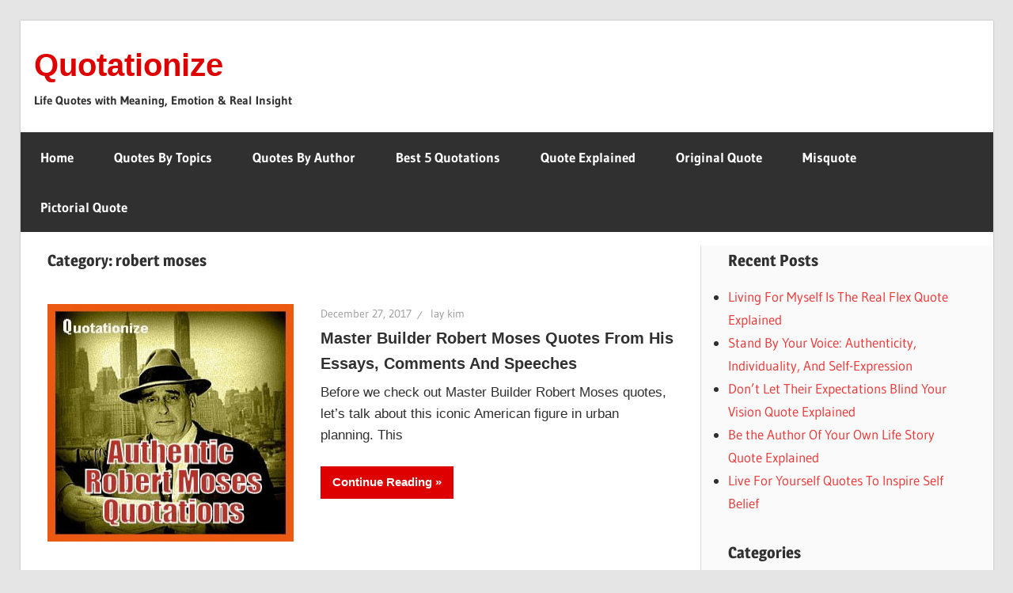

--- FILE ---
content_type: text/html; charset=UTF-8
request_url: https://quotationize.com/topics/robert-moses/
body_size: 18828
content:
<!DOCTYPE html>
<html lang="en-US">
<head>
<!-- Optimized with WP Meteor v3.4.16 - https://wordpress.org/plugins/wp-meteor/ --><script data-wpmeteor-nooptimize="true" >var _wpmeteor={"gdpr":true,"rdelay":86400000,"preload":true,"elementor-animations":true,"elementor-pp":true,"v":"3.4.16","rest_url":"https:\/\/quotationize.com\/wp-json\/"};(()=>{try{new MutationObserver(function(){}),new Promise(function(){}),Object.assign({},{}),document.fonts.ready.then(function(){})}catch{s="wpmeteordisable=1",i=document.location.href,i.match(/[?&]wpmeteordisable/)||(o="",i.indexOf("?")==-1?i.indexOf("#")==-1?o=i+"?"+s:o=i.replace("#","?"+s+"#"):i.indexOf("#")==-1?o=i+"&"+s:o=i.replace("#","&"+s+"#"),document.location.href=o)}var s,i,o;})();

</script><script data-wpmeteor-nooptimize="true" >(()=>{var v="addEventListener",ue="removeEventListener",p="getAttribute",L="setAttribute",pe="removeAttribute",N="hasAttribute",St="querySelector",F=St+"All",U="appendChild",Q="removeChild",fe="createElement",T="tagName",Ae="getOwnPropertyDescriptor",y="prototype",W="__lookupGetter__",Ee="__lookupSetter__",m="DOMContentLoaded",f="load",B="pageshow",me="error";var d=window,c=document,Te=c.documentElement;var $=console.error;var Ke=!0,X=class{constructor(){this.known=[]}init(){let t,n,s=(r,a)=>{if(Ke&&r&&r.fn&&!r.__wpmeteor){let o=function(i){return i===r?this:(c[v](m,l=>{i.call(c,r,l,"jQueryMock")}),this)};this.known.push([r,r.fn.ready,r.fn.init?.prototype?.ready]),r.fn.ready=o,r.fn.init?.prototype?.ready&&(r.fn.init.prototype.ready=o),r.__wpmeteor=!0}return r};window.jQuery||window.$,Object.defineProperty(window,"jQuery",{get(){return t},set(r){t=s(r,"jQuery")},configurable:!0}),Object.defineProperty(window,"$",{get(){return n},set(r){n=s(r,"$")},configurable:!0})}unmock(){this.known.forEach(([t,n,s])=>{t.fn.ready=n,t.fn.init?.prototype?.ready&&s&&(t.fn.init.prototype.ready=s)}),Ke=!1}};var ge="fpo:first-interaction",he="fpo:replay-captured-events";var Je="fpo:element-loaded",Se="fpo:images-loaded",M="fpo:the-end";var Z="click",V=window,Qe=V.addEventListener.bind(V),Xe=V.removeEventListener.bind(V),Ge="removeAttribute",ve="getAttribute",Gt="setAttribute",Ne=["touchstart","touchmove","touchend","touchcancel","keydown","wheel"],Ze=["mouseover","mouseout",Z],Nt=["touchstart","touchend","touchcancel","mouseover","mouseout",Z],R="data-wpmeteor-";var Ue="dispatchEvent",je=e=>{let t=new MouseEvent(Z,{view:e.view,bubbles:!0,cancelable:!0});return Object.defineProperty(t,"target",{writable:!1,value:e.target}),t},Be=class{static capture(){let t=!1,[,n,s]=`${window.Promise}`.split(/[\s[(){]+/s);if(V["__"+s+n])return;let r=[],a=o=>{if(o.target&&Ue in o.target){if(!o.isTrusted)return;if(o.cancelable&&!Ne.includes(o.type))try{o.preventDefault()}catch{}o.stopImmediatePropagation(),o.type===Z?r.push(je(o)):Nt.includes(o.type)&&r.push(o),o.target[Gt](R+o.type,!0),t||(t=!0,V[Ue](new CustomEvent(ge)))}};V.addEventListener(he,()=>{Ze.forEach(l=>Xe(l,a,{passive:!1,capture:!0})),Ne.forEach(l=>Xe(l,a,{passive:!0,capture:!0}));let o;for(;o=r.shift();){var i=o.target;i[ve](R+"touchstart")&&i[ve](R+"touchend")&&!i[ve](R+Z)?(i[ve](R+"touchmove")||r.push(je(o)),i[Ge](R+"touchstart"),i[Ge](R+"touchend")):i[Ge](R+o.type),i[Ue](o)}}),Ze.forEach(o=>Qe(o,a,{passive:!1,capture:!0})),Ne.forEach(o=>Qe(o,a,{passive:!0,capture:!0}))}};var et=Be;var j=class{constructor(){this.l=[]}emit(t,n=null){this.l[t]&&this.l[t].forEach(s=>s(n))}on(t,n){this.l[t]||=[],this.l[t].push(n)}off(t,n){this.l[t]=(this.l[t]||[]).filter(s=>s!==n)}};var D=new j;var ye=c[fe]("span");ye[L]("id","elementor-device-mode");ye[L]("class","elementor-screen-only");var Ut=!1,tt=()=>(Ut||c.body[U](ye),getComputedStyle(ye,":after").content.replace(/"/g,""));var rt=e=>e[p]("class")||"",nt=(e,t)=>e[L]("class",t),st=()=>{d[v](f,function(){let e=tt(),t=Math.max(Te.clientWidth||0,d.innerWidth||0),n=Math.max(Te.clientHeight||0,d.innerHeight||0),s=["_animation_"+e,"animation_"+e,"_animation","_animation","animation"];Array.from(c[F](".elementor-invisible")).forEach(r=>{let a=r.getBoundingClientRect();if(a.top+d.scrollY<=n&&a.left+d.scrollX<t)try{let i=JSON.parse(r[p]("data-settings"));if(i.trigger_source)return;let l=i._animation_delay||i.animation_delay||0,u,E;for(var o=0;o<s.length;o++)if(i[s[o]]){E=s[o],u=i[E];break}if(u){let q=rt(r),J=u==="none"?q:q+" animated "+u,At=setTimeout(()=>{nt(r,J.replace(/\belementor-invisible\b/,"")),s.forEach(Tt=>delete i[Tt]),r[L]("data-settings",JSON.stringify(i))},l);D.on("fi",()=>{clearTimeout(At),nt(r,rt(r).replace(new RegExp("\b"+u+"\b"),""))})}}catch(i){console.error(i)}})})};var ot="data-in-mega_smartmenus",it=()=>{let e=c[fe]("div");e.innerHTML='<span class="sub-arrow --wp-meteor"><i class="fa" aria-hidden="true"></i></span>';let t=e.firstChild,n=s=>{let r=[];for(;s=s.previousElementSibling;)r.push(s);return r};c[v](m,function(){Array.from(c[F](".pp-advanced-menu ul")).forEach(s=>{if(s[p](ot))return;(s[p]("class")||"").match(/\bmega-menu\b/)&&s[F]("ul").forEach(o=>{o[L](ot,!0)});let r=n(s),a=r.filter(o=>o).filter(o=>o[T]==="A").pop();if(a||(a=r.map(o=>Array.from(o[F]("a"))).filter(o=>o).flat().pop()),a){let o=t.cloneNode(!0);a[U](o),new MutationObserver(l=>{l.forEach(({addedNodes:u})=>{u.forEach(E=>{if(E.nodeType===1&&E[T]==="SPAN")try{a[Q](o)}catch{}})})}).observe(a,{childList:!0})}})})};var w="readystatechange",A="message";var Y="SCRIPT",g="data-wpmeteor-",b=Object.defineProperty,Ve=Object.defineProperties,P="javascript/blocked",Pe=/^\s*(application|text)\/javascript|module\s*$/i,mt="requestAnimationFrame",gt="requestIdleCallback",ie="setTimeout",Ie="__dynamic",I=d.constructor.name+"::",ce=c.constructor.name+"::",ht=function(e,t){t=t||d;for(var n=0;n<this.length;n++)e.call(t,this[n],n,this)};"NodeList"in d&&!NodeList[y].forEach&&(NodeList[y].forEach=ht);"HTMLCollection"in d&&!HTMLCollection[y].forEach&&(HTMLCollection[y].forEach=ht);_wpmeteor["elementor-animations"]&&st(),_wpmeteor["elementor-pp"]&&it();var _e=[],Le=[],ee=[],se=!1,k=[],h={},He=!1,Bt=0,H=c.visibilityState==="visible"?d[mt]:d[ie],vt=d[gt]||H;c[v]("visibilitychange",()=>{H=c.visibilityState==="visible"?d[mt]:d[ie],vt=d[gt]||H});var C=d[ie],De,z=["src","type"],x=Object,te="definePropert";x[te+"y"]=(e,t,n)=>{if(e===d&&["jQuery","onload"].indexOf(t)>=0||(e===c||e===c.body)&&["readyState","write","writeln","on"+w].indexOf(t)>=0)return["on"+w,"on"+f].indexOf(t)&&n.set&&(h["on"+w]=h["on"+w]||[],h["on"+w].push(n.set)),e;if(e instanceof HTMLScriptElement&&z.indexOf(t)>=0){if(!e[t+"__def"]){let s=x[Ae](e,t);b(e,t,{set(r){return e[t+"__set"]?e[t+"__set"].call(e,r):s.set.call(e,r)},get(){return e[t+"__get"]?e[t+"__get"].call(e):s.get.call(e)}}),e[t+"__def"]=!0}return n.get&&(e[t+"__get"]=n.get),n.set&&(e[t+"__set"]=n.set),e}return b(e,t,n)};x[te+"ies"]=(e,t)=>{for(let n in t)x[te+"y"](e,n,t[n]);for(let n of x.getOwnPropertySymbols(t))x[te+"y"](e,n,t[n]);return e};var qe=EventTarget[y][v],yt=EventTarget[y][ue],ae=qe.bind(c),Ct=yt.bind(c),G=qe.bind(d),_t=yt.bind(d),Lt=Document[y].createElement,le=Lt.bind(c),de=c.__proto__[W]("readyState").bind(c),ct="loading";b(c,"readyState",{get(){return ct},set(e){return ct=e}});var at=e=>k.filter(([t,,n],s)=>{if(!(e.indexOf(t.type)<0)){n||(n=t.target);try{let r=n.constructor.name+"::"+t.type;for(let a=0;a<h[r].length;a++)if(h[r][a]){let o=r+"::"+s+"::"+a;if(!xe[o])return!0}}catch{}}}).length,oe,xe={},K=e=>{k.forEach(([t,n,s],r)=>{if(!(e.indexOf(t.type)<0)){s||(s=t.target);try{let a=s.constructor.name+"::"+t.type;if((h[a]||[]).length)for(let o=0;o<h[a].length;o++){let i=h[a][o];if(i){let l=a+"::"+r+"::"+o;if(!xe[l]){xe[l]=!0,c.readyState=n,oe=a;try{Bt++,!i[y]||i[y].constructor===i?i.bind(s)(t):i(t)}catch(u){$(u,i)}oe=null}}}}catch(a){$(a)}}})};ae(m,e=>{k.push([new e.constructor(m,e),de(),c])});ae(w,e=>{k.push([new e.constructor(w,e),de(),c])});G(m,e=>{k.push([new e.constructor(m,e),de(),d])});G(f,e=>{He=!0,k.push([new e.constructor(f,e),de(),d]),O||K([m,w,A,f,B])});G(B,e=>{k.push([new e.constructor(B,e),de(),d]),O||K([m,w,A,f,B])});var wt=e=>{k.push([e,c.readyState,d])},Ot=d[W]("onmessage"),Rt=d[Ee]("onmessage"),Pt=()=>{_t(A,wt),(h[I+"message"]||[]).forEach(e=>{G(A,e)}),b(d,"onmessage",{get:Ot,set:Rt})};G(A,wt);var Dt=new X;Dt.init();var Fe=()=>{!O&&!se&&(O=!0,c.readyState="loading",H($e),H(S)),He||G(f,()=>{Fe()})};G(ge,()=>{Fe()});D.on(Se,()=>{Fe()});_wpmeteor.rdelay>=0&&et.capture();var re=[-1],Ce=e=>{re=re.filter(t=>t!==e.target),re.length||C(D.emit.bind(D,M))};var O=!1,S=()=>{let e=_e.shift();if(e)e[p](g+"src")?e[N]("async")||e[Ie]?(e.isConnected&&(re.push(e),setTimeout(Ce,1e3,{target:e})),Oe(e,Ce),C(S)):Oe(e,C.bind(null,S)):(e.origtype==P&&Oe(e),C(S));else if(Le.length)_e.push(...Le),Le.length=0,C(S);else if(at([m,w,A]))K([m,w,A]),C(S);else if(He)if(at([f,B,A]))K([f,B,A]),C(S);else if(re.length>1)vt(S);else if(ee.length)_e.push(...ee),ee.length=0,C(S);else{if(d.RocketLazyLoadScripts)try{RocketLazyLoadScripts.run()}catch(t){$(t)}c.readyState="complete",Pt(),Dt.unmock(),O=!1,se=!0,d[ie](()=>Ce({target:-1}))}else O=!1},xt=e=>{let t=le(Y),n=e.attributes;for(var s=n.length-1;s>=0;s--)n[s].name.startsWith(g)||t[L](n[s].name,n[s].value);let r=e[p](g+"type");r?t.type=r:t.type="text/javascript",(e.textContent||"").match(/^\s*class RocketLazyLoadScripts/)?t.textContent=e.textContent.replace(/^\s*class\s*RocketLazyLoadScripts/,"window.RocketLazyLoadScripts=class").replace("RocketLazyLoadScripts.run();",""):t.textContent=e.textContent;for(let a of["onload","onerror","onreadystatechange"])e[a]&&(t[a]=e[a]);return t},Oe=(e,t)=>{let n=e[p](g+"src");if(n){let s=qe.bind(e);e.isConnected&&t&&(s(f,t),s(me,t)),e.origtype=e[p](g+"type")||"text/javascript",e.origsrc=n,(!e.isConnected||e[N]("nomodule")||e.type&&!Pe.test(e.type))&&t&&t(new Event(f,{target:e}))}else e.origtype===P?(e.origtype=e[p](g+"type")||"text/javascript",e[pe]("integrity"),e.textContent=e.textContent+`
`):t&&t(new Event(f,{target:e}))},We=(e,t)=>{let n=(h[e]||[]).indexOf(t);if(n>=0)return h[e][n]=void 0,!0},lt=(e,t,...n)=>{if("HTMLDocument::"+m==oe&&e===m&&!t.toString().match(/jQueryMock/)){D.on(M,c[v].bind(c,e,t,...n));return}if(t&&(e===m||e===w)){let s=ce+e;h[s]=h[s]||[],h[s].push(t),se&&K([e]);return}return ae(e,t,...n)},dt=(e,t,...n)=>{if(e===m){let s=ce+e;We(s,t)}return Ct(e,t,...n)};Ve(c,{[v]:{get(){return lt},set(){return lt}},[ue]:{get(){return dt},set(){return dt}}});var ne=c.createDocumentFragment(),$e=()=>{ne.hasChildNodes()&&(c.head[U](ne),ne=c.createDocumentFragment())},ut={},we=e=>{if(e)try{let t=new URL(e,c.location.href),n=t.origin;if(n&&!ut[n]&&c.location.host!==t.host){let s=le("link");s.rel="preconnect",s.href=n,ne[U](s),ut[n]=!0,O&&H($e)}}catch{}},be={},kt=(e,t,n,s)=>{let r=le("link");r.rel=t?"modulepre"+f:"pre"+f,r.as="script",n&&r[L]("crossorigin",n),s&&r[L]("integrity",s);try{e=new URL(e,c.location.href).href}catch{}r.href=e,ne[U](r),be[e]=!0,O&&H($e)},ke=function(...e){let t=le(...e);if(!e||e[0].toUpperCase()!==Y||!O)return t;let n=t[L].bind(t),s=t[p].bind(t),r=t[pe].bind(t),a=t[N].bind(t),o=t[W]("attributes").bind(t);return z.forEach(i=>{let l=t[W](i).bind(t),u=t[Ee](i).bind(t);x[te+"y"](t,i,{set(E){return i==="type"&&E&&!Pe.test(E)?n(i,E):((i==="src"&&E||i==="type"&&E&&t.origsrc)&&n("type",P),E?n(g+i,E):r(g+i))},get(){let E=t[p](g+i);if(i==="src")try{return new URL(E,c.location.href).href}catch{}return E}}),b(t,"orig"+i,{set(E){return u(E)},get(){return l()}})}),t[L]=function(i,l){if(z.includes(i))return i==="type"&&l&&!Pe.test(l)?n(i,l):((i==="src"&&l||i==="type"&&l&&t.origsrc)&&n("type",P),l?n(g+i,l):r(g+i));n(i,l)},t[p]=function(i){let l=z.indexOf(i)>=0?s(g+i):s(i);if(i==="src")try{return new URL(l,c.location.href).href}catch{}return l},t[N]=function(i){return z.indexOf(i)>=0?a(g+i):a(i)},b(t,"attributes",{get(){return[...o()].filter(l=>l.name!=="type").map(l=>({name:l.name.match(new RegExp(g))?l.name.replace(g,""):l.name,value:l.value}))}}),t[Ie]=!0,t};Object.defineProperty(Document[y],"createElement",{set(e){e!==ke&&(De=e)},get(){return De||ke}});var Re=new Set,ze=new MutationObserver(e=>{e.forEach(({removedNodes:t,addedNodes:n,target:s})=>{t.forEach(r=>{r.nodeType===1&&Y===r[T]&&"origtype"in r&&Re.delete(r)}),n.forEach(r=>{if(r.nodeType===1)if(Y===r[T]){if("origtype"in r){if(r.origtype!==P)return}else if(r[p]("type")!==P)return;"origtype"in r||z.forEach(o=>{let i=r[W](o).bind(r),l=r[Ee](o).bind(r);b(r,"orig"+o,{set(u){return l(u)},get(){return i()}})});let a=r[p](g+"src");if(Re.has(r)&&$("Inserted twice",r),r.parentNode){Re.add(r);let o=r[p](g+"type");(a||"").match(/\/gtm.js\?/)||r[N]("async")||r[Ie]?(ee.push(r),we(a)):r[N]("defer")||o==="module"?(Le.push(r),we(a)):(a&&!r[N]("nomodule")&&!be[a]&&kt(a,o==="module",r[N]("crossorigin")&&r[p]("crossorigin"),r[p]("integrity")),_e.push(r))}else r[v](f,o=>o.target.parentNode[Q](o.target)),r[v](me,o=>o.target.parentNode[Q](o.target)),s[U](r)}else r[T]==="LINK"&&r[p]("as")==="script"&&(be[r[p]("href")]=!0)})})}),bt={childList:!0,subtree:!0};ze.observe(c.documentElement,bt);var Mt=HTMLElement[y].attachShadow;HTMLElement[y].attachShadow=function(e){let t=Mt.call(this,e);return e.mode==="open"&&ze.observe(t,bt),t};(()=>{let e=x[Ae](HTMLIFrameElement[y],"src");b(HTMLIFrameElement[y],"src",{get(){return this.dataset.fpoSrc?this.dataset.fpoSrc:e.get.call(this)},set(t){delete this.dataset.fpoSrc,e.set.call(this,t)}})})();D.on(M,()=>{(!De||De===ke)&&(Document[y].createElement=Lt,ze.disconnect()),dispatchEvent(new CustomEvent(he)),dispatchEvent(new CustomEvent(M))});var Me=e=>{let t,n;!c.currentScript||!c.currentScript.parentNode?(t=c.body,n=t.lastChild):(n=c.currentScript,t=n.parentNode);try{let s=le("div");s.innerHTML=e,Array.from(s.childNodes).forEach(r=>{r.nodeName===Y?t.insertBefore(xt(r),n):t.insertBefore(r,n)})}catch(s){$(s)}},pt=e=>Me(e+`
`);Ve(c,{write:{get(){return Me},set(e){return Me=e}},writeln:{get(){return pt},set(e){return pt=e}}});var ft=(e,t,...n)=>{if(I+m==oe&&e===m&&!t.toString().match(/jQueryMock/)){D.on(M,d[v].bind(d,e,t,...n));return}if(I+f==oe&&e===f){D.on(M,d[v].bind(d,e,t,...n));return}if(t&&(e===f||e===B||e===m||e===A&&!se)){let s=e===m?ce+e:I+e;h[s]=h[s]||[],h[s].push(t),se&&K([e]);return}return G(e,t,...n)},Et=(e,t,...n)=>{if(e===f||e===m||e===B){let s=e===m?ce+e:I+e;We(s,t)}return _t(e,t,...n)};Ve(d,{[v]:{get(){return ft},set(){return ft}},[ue]:{get(){return Et},set(){return Et}}});var Ye=e=>{let t;return{get(){return t},set(n){return t&&We(e,n),h[e]=h[e]||[],h[e].push(n),t=n}}};G(Je,e=>{let{target:t,event:n}=e.detail,s=t===d?c.body:t,r=s[p](g+"on"+n.type);s[pe](g+"on"+n.type);try{let a=new Function("event",r);t===d?d[v](f,a.bind(t,n)):a.call(t,n)}catch(a){console.err(a)}});{let e=Ye(I+f);b(d,"onload",e),ae(m,()=>{b(c.body,"onload",e)})}b(c,"onreadystatechange",Ye(ce+w));b(d,"onmessage",Ye(I+A));(()=>{let e=d.innerHeight,t=d.innerWidth,n=r=>{let o={"4g":1250,"3g":2500,"2g":2500}[(navigator.connection||{}).effectiveType]||0,i=r.getBoundingClientRect(),l={top:-1*e-o,left:-1*t-o,bottom:e+o,right:t+o};return!(i.left>=l.right||i.right<=l.left||i.top>=l.bottom||i.bottom<=l.top)},s=(r=!0)=>{let a=1,o=-1,i={},l=()=>{o++,--a||d[ie](D.emit.bind(D,Se),_wpmeteor.rdelay)};Array.from(c.getElementsByTagName("*")).forEach(u=>{let E,q,J;if(u[T]==="IMG"){let _=u.currentSrc||u.src;_&&!i[_]&&!_.match(/^data:/i)&&((u.loading||"").toLowerCase()!=="lazy"||n(u))&&(E=_)}else if(u[T]===Y)we(u[p](g+"src"));else if(u[T]==="LINK"&&u[p]("as")==="script"&&["pre"+f,"modulepre"+f].indexOf(u[p]("rel"))>=0)be[u[p]("href")]=!0;else if((q=d.getComputedStyle(u))&&(J=(q.backgroundImage||"").match(/^url\s*\((.*?)\)/i))&&(J||[]).length){let _=J[0].slice(4,-1).replace(/"/g,"");!i[_]&&!_.match(/^data:/i)&&(E=_)}if(E){i[E]=!0;let _=new Image;r&&(a++,_[v](f,l),_[v](me,l)),_.src=E}}),c.fonts.ready.then(()=>{l()})};_wpmeteor.rdelay===0?ae(m,s):G(f,s)})();})();
//1.0.42

</script><script  type="javascript/blocked" data-wpmeteor-type="text/javascript"  async data-wpmeteor-src="https://pagead2.googlesyndication.com/pagead/js/adsbygoogle.js?client=ca-pub-8479244561701183"
     crossorigin="anonymous"></script>	
<meta name="p:domain_verify" content="255a5914f8f48ba3b7ae486530b1108d"/>	
<meta charset="UTF-8">
<meta name="viewport" content="width=device-width, initial-scale=1">
<link rel="profile" href="http://gmpg.org/xfn/11">
<link rel="pingback" href="https://quotationize.com/xmlrpc.php">

<meta name='robots' content='index, follow, max-image-preview:large, max-snippet:-1, max-video-preview:-1' />

	<!-- This site is optimized with the Yoast SEO plugin v26.7 - https://yoast.com/wordpress/plugins/seo/ -->
	<title>Quotationize : robert moses</title>
	<link rel="canonical" href="https://quotationize.com/topics/robert-moses/" />
	<meta property="og:locale" content="en_US" />
	<meta property="og:type" content="article" />
	<meta property="og:title" content="Quotationize : robert moses" />
	<meta property="og:url" content="https://quotationize.com/topics/robert-moses/" />
	<meta property="og:site_name" content="Quotationize" />
	<meta property="og:image" content="https://quotationize.com/wp-content/uploads/2025/06/Quotationize-Quote-Blog.jpg" />
	<meta property="og:image:width" content="235" />
	<meta property="og:image:height" content="235" />
	<meta property="og:image:type" content="image/jpeg" />
	<meta name="twitter:card" content="summary_large_image" />
	<meta name="twitter:site" content="@laykim69" />
	<script type="application/ld+json" class="yoast-schema-graph">{"@context":"https://schema.org","@graph":[{"@type":"CollectionPage","@id":"https://quotationize.com/topics/robert-moses/","url":"https://quotationize.com/topics/robert-moses/","name":"Quotationize : robert moses","isPartOf":{"@id":"https://quotationize.com/#website"},"primaryImageOfPage":{"@id":"https://quotationize.com/topics/robert-moses/#primaryimage"},"image":{"@id":"https://quotationize.com/topics/robert-moses/#primaryimage"},"thumbnailUrl":"https://quotationize.com/wp-content/uploads/2017/12/robert-moses-quotes.jpg","breadcrumb":{"@id":"https://quotationize.com/topics/robert-moses/#breadcrumb"},"inLanguage":"en-US"},{"@type":"ImageObject","inLanguage":"en-US","@id":"https://quotationize.com/topics/robert-moses/#primaryimage","url":"https://quotationize.com/wp-content/uploads/2017/12/robert-moses-quotes.jpg","contentUrl":"https://quotationize.com/wp-content/uploads/2017/12/robert-moses-quotes.jpg","width":311,"height":320,"caption":"Master Builder Robert Moses Quotes"},{"@type":"BreadcrumbList","@id":"https://quotationize.com/topics/robert-moses/#breadcrumb","itemListElement":[{"@type":"ListItem","position":1,"name":"Home","item":"https://quotationize.com/"},{"@type":"ListItem","position":2,"name":"robert moses"}]},{"@type":"WebSite","@id":"https://quotationize.com/#website","url":"https://quotationize.com/","name":"Quotationize","description":"Life Quotes with Meaning, Emotion &amp; Real Insight","publisher":{"@id":"https://quotationize.com/#/schema/person/09d5314ad3f0ea8ddba74039bef05c19"},"potentialAction":[{"@type":"SearchAction","target":{"@type":"EntryPoint","urlTemplate":"https://quotationize.com/?s={search_term_string}"},"query-input":{"@type":"PropertyValueSpecification","valueRequired":true,"valueName":"search_term_string"}}],"inLanguage":"en-US"},{"@type":["Person","Organization"],"@id":"https://quotationize.com/#/schema/person/09d5314ad3f0ea8ddba74039bef05c19","name":"lay kim","image":{"@type":"ImageObject","inLanguage":"en-US","@id":"https://quotationize.com/#/schema/person/image/","url":"https://quotationize.com/wp-content/uploads/2019/10/laykim.jpg","contentUrl":"https://quotationize.com/wp-content/uploads/2019/10/laykim.jpg","width":480,"height":480,"caption":"lay kim"},"logo":{"@id":"https://quotationize.com/#/schema/person/image/"},"description":"Hi, I’m Lay Kim — the voice behind Quotationize. I started this blog to make sense of the quotes we see every day — the ones that inspire us, confuse us, or make us think twice. Here, I break them down into simple, meaningful explanations so anyone can understand and connect with them.","sameAs":["https://quotationize.com","https://www.facebook.com/laykim69","https://x.com/laykim69"]}]}</script>
	<!-- / Yoast SEO plugin. -->


<style id='wp-img-auto-sizes-contain-inline-css' type='text/css'>
img:is([sizes=auto i],[sizes^="auto," i]){contain-intrinsic-size:3000px 1500px}
/*# sourceURL=wp-img-auto-sizes-contain-inline-css */
</style>
<link rel='stylesheet' id='wellington-theme-fonts-css' href='https://quotationize.com/wp-content/fonts/1c8a0ba53a96b791e2a07e492ac029c3.css?ver=20201110' type='text/css' media='all' />
<style id='wp-block-library-inline-css' type='text/css'>
:root{--wp-block-synced-color:#7a00df;--wp-block-synced-color--rgb:122,0,223;--wp-bound-block-color:var(--wp-block-synced-color);--wp-editor-canvas-background:#ddd;--wp-admin-theme-color:#007cba;--wp-admin-theme-color--rgb:0,124,186;--wp-admin-theme-color-darker-10:#006ba1;--wp-admin-theme-color-darker-10--rgb:0,107,160.5;--wp-admin-theme-color-darker-20:#005a87;--wp-admin-theme-color-darker-20--rgb:0,90,135;--wp-admin-border-width-focus:2px}@media (min-resolution:192dpi){:root{--wp-admin-border-width-focus:1.5px}}.wp-element-button{cursor:pointer}:root .has-very-light-gray-background-color{background-color:#eee}:root .has-very-dark-gray-background-color{background-color:#313131}:root .has-very-light-gray-color{color:#eee}:root .has-very-dark-gray-color{color:#313131}:root .has-vivid-green-cyan-to-vivid-cyan-blue-gradient-background{background:linear-gradient(135deg,#00d084,#0693e3)}:root .has-purple-crush-gradient-background{background:linear-gradient(135deg,#34e2e4,#4721fb 50%,#ab1dfe)}:root .has-hazy-dawn-gradient-background{background:linear-gradient(135deg,#faaca8,#dad0ec)}:root .has-subdued-olive-gradient-background{background:linear-gradient(135deg,#fafae1,#67a671)}:root .has-atomic-cream-gradient-background{background:linear-gradient(135deg,#fdd79a,#004a59)}:root .has-nightshade-gradient-background{background:linear-gradient(135deg,#330968,#31cdcf)}:root .has-midnight-gradient-background{background:linear-gradient(135deg,#020381,#2874fc)}:root{--wp--preset--font-size--normal:16px;--wp--preset--font-size--huge:42px}.has-regular-font-size{font-size:1em}.has-larger-font-size{font-size:2.625em}.has-normal-font-size{font-size:var(--wp--preset--font-size--normal)}.has-huge-font-size{font-size:var(--wp--preset--font-size--huge)}.has-text-align-center{text-align:center}.has-text-align-left{text-align:left}.has-text-align-right{text-align:right}.has-fit-text{white-space:nowrap!important}#end-resizable-editor-section{display:none}.aligncenter{clear:both}.items-justified-left{justify-content:flex-start}.items-justified-center{justify-content:center}.items-justified-right{justify-content:flex-end}.items-justified-space-between{justify-content:space-between}.screen-reader-text{border:0;clip-path:inset(50%);height:1px;margin:-1px;overflow:hidden;padding:0;position:absolute;width:1px;word-wrap:normal!important}.screen-reader-text:focus{background-color:#ddd;clip-path:none;color:#444;display:block;font-size:1em;height:auto;left:5px;line-height:normal;padding:15px 23px 14px;text-decoration:none;top:5px;width:auto;z-index:100000}html :where(.has-border-color){border-style:solid}html :where([style*=border-top-color]){border-top-style:solid}html :where([style*=border-right-color]){border-right-style:solid}html :where([style*=border-bottom-color]){border-bottom-style:solid}html :where([style*=border-left-color]){border-left-style:solid}html :where([style*=border-width]){border-style:solid}html :where([style*=border-top-width]){border-top-style:solid}html :where([style*=border-right-width]){border-right-style:solid}html :where([style*=border-bottom-width]){border-bottom-style:solid}html :where([style*=border-left-width]){border-left-style:solid}html :where(img[class*=wp-image-]){height:auto;max-width:100%}:where(figure){margin:0 0 1em}html :where(.is-position-sticky){--wp-admin--admin-bar--position-offset:var(--wp-admin--admin-bar--height,0px)}@media screen and (max-width:600px){html :where(.is-position-sticky){--wp-admin--admin-bar--position-offset:0px}}

/*# sourceURL=wp-block-library-inline-css */
</style><style id='wp-block-paragraph-inline-css' type='text/css'>
.is-small-text{font-size:.875em}.is-regular-text{font-size:1em}.is-large-text{font-size:2.25em}.is-larger-text{font-size:3em}.has-drop-cap:not(:focus):first-letter{float:left;font-size:8.4em;font-style:normal;font-weight:100;line-height:.68;margin:.05em .1em 0 0;text-transform:uppercase}body.rtl .has-drop-cap:not(:focus):first-letter{float:none;margin-left:.1em}p.has-drop-cap.has-background{overflow:hidden}:root :where(p.has-background){padding:1.25em 2.375em}:where(p.has-text-color:not(.has-link-color)) a{color:inherit}p.has-text-align-left[style*="writing-mode:vertical-lr"],p.has-text-align-right[style*="writing-mode:vertical-rl"]{rotate:180deg}
/*# sourceURL=https://quotationize.com/wp-includes/blocks/paragraph/style.min.css */
</style>
<style id='global-styles-inline-css' type='text/css'>
:root{--wp--preset--aspect-ratio--square: 1;--wp--preset--aspect-ratio--4-3: 4/3;--wp--preset--aspect-ratio--3-4: 3/4;--wp--preset--aspect-ratio--3-2: 3/2;--wp--preset--aspect-ratio--2-3: 2/3;--wp--preset--aspect-ratio--16-9: 16/9;--wp--preset--aspect-ratio--9-16: 9/16;--wp--preset--color--black: #000000;--wp--preset--color--cyan-bluish-gray: #abb8c3;--wp--preset--color--white: #ffffff;--wp--preset--color--pale-pink: #f78da7;--wp--preset--color--vivid-red: #cf2e2e;--wp--preset--color--luminous-vivid-orange: #ff6900;--wp--preset--color--luminous-vivid-amber: #fcb900;--wp--preset--color--light-green-cyan: #7bdcb5;--wp--preset--color--vivid-green-cyan: #00d084;--wp--preset--color--pale-cyan-blue: #8ed1fc;--wp--preset--color--vivid-cyan-blue: #0693e3;--wp--preset--color--vivid-purple: #9b51e0;--wp--preset--color--primary: #ee3333;--wp--preset--color--secondary: #d51a1a;--wp--preset--color--tertiary: #bb0000;--wp--preset--color--accent: #3333ee;--wp--preset--color--highlight: #eeee33;--wp--preset--color--light-gray: #fafafa;--wp--preset--color--gray: #999999;--wp--preset--color--dark-gray: #303030;--wp--preset--gradient--vivid-cyan-blue-to-vivid-purple: linear-gradient(135deg,rgb(6,147,227) 0%,rgb(155,81,224) 100%);--wp--preset--gradient--light-green-cyan-to-vivid-green-cyan: linear-gradient(135deg,rgb(122,220,180) 0%,rgb(0,208,130) 100%);--wp--preset--gradient--luminous-vivid-amber-to-luminous-vivid-orange: linear-gradient(135deg,rgb(252,185,0) 0%,rgb(255,105,0) 100%);--wp--preset--gradient--luminous-vivid-orange-to-vivid-red: linear-gradient(135deg,rgb(255,105,0) 0%,rgb(207,46,46) 100%);--wp--preset--gradient--very-light-gray-to-cyan-bluish-gray: linear-gradient(135deg,rgb(238,238,238) 0%,rgb(169,184,195) 100%);--wp--preset--gradient--cool-to-warm-spectrum: linear-gradient(135deg,rgb(74,234,220) 0%,rgb(151,120,209) 20%,rgb(207,42,186) 40%,rgb(238,44,130) 60%,rgb(251,105,98) 80%,rgb(254,248,76) 100%);--wp--preset--gradient--blush-light-purple: linear-gradient(135deg,rgb(255,206,236) 0%,rgb(152,150,240) 100%);--wp--preset--gradient--blush-bordeaux: linear-gradient(135deg,rgb(254,205,165) 0%,rgb(254,45,45) 50%,rgb(107,0,62) 100%);--wp--preset--gradient--luminous-dusk: linear-gradient(135deg,rgb(255,203,112) 0%,rgb(199,81,192) 50%,rgb(65,88,208) 100%);--wp--preset--gradient--pale-ocean: linear-gradient(135deg,rgb(255,245,203) 0%,rgb(182,227,212) 50%,rgb(51,167,181) 100%);--wp--preset--gradient--electric-grass: linear-gradient(135deg,rgb(202,248,128) 0%,rgb(113,206,126) 100%);--wp--preset--gradient--midnight: linear-gradient(135deg,rgb(2,3,129) 0%,rgb(40,116,252) 100%);--wp--preset--font-size--small: 13px;--wp--preset--font-size--medium: 20px;--wp--preset--font-size--large: 36px;--wp--preset--font-size--x-large: 42px;--wp--preset--spacing--20: 0.44rem;--wp--preset--spacing--30: 0.67rem;--wp--preset--spacing--40: 1rem;--wp--preset--spacing--50: 1.5rem;--wp--preset--spacing--60: 2.25rem;--wp--preset--spacing--70: 3.38rem;--wp--preset--spacing--80: 5.06rem;--wp--preset--shadow--natural: 6px 6px 9px rgba(0, 0, 0, 0.2);--wp--preset--shadow--deep: 12px 12px 50px rgba(0, 0, 0, 0.4);--wp--preset--shadow--sharp: 6px 6px 0px rgba(0, 0, 0, 0.2);--wp--preset--shadow--outlined: 6px 6px 0px -3px rgb(255, 255, 255), 6px 6px rgb(0, 0, 0);--wp--preset--shadow--crisp: 6px 6px 0px rgb(0, 0, 0);}:where(.is-layout-flex){gap: 0.5em;}:where(.is-layout-grid){gap: 0.5em;}body .is-layout-flex{display: flex;}.is-layout-flex{flex-wrap: wrap;align-items: center;}.is-layout-flex > :is(*, div){margin: 0;}body .is-layout-grid{display: grid;}.is-layout-grid > :is(*, div){margin: 0;}:where(.wp-block-columns.is-layout-flex){gap: 2em;}:where(.wp-block-columns.is-layout-grid){gap: 2em;}:where(.wp-block-post-template.is-layout-flex){gap: 1.25em;}:where(.wp-block-post-template.is-layout-grid){gap: 1.25em;}.has-black-color{color: var(--wp--preset--color--black) !important;}.has-cyan-bluish-gray-color{color: var(--wp--preset--color--cyan-bluish-gray) !important;}.has-white-color{color: var(--wp--preset--color--white) !important;}.has-pale-pink-color{color: var(--wp--preset--color--pale-pink) !important;}.has-vivid-red-color{color: var(--wp--preset--color--vivid-red) !important;}.has-luminous-vivid-orange-color{color: var(--wp--preset--color--luminous-vivid-orange) !important;}.has-luminous-vivid-amber-color{color: var(--wp--preset--color--luminous-vivid-amber) !important;}.has-light-green-cyan-color{color: var(--wp--preset--color--light-green-cyan) !important;}.has-vivid-green-cyan-color{color: var(--wp--preset--color--vivid-green-cyan) !important;}.has-pale-cyan-blue-color{color: var(--wp--preset--color--pale-cyan-blue) !important;}.has-vivid-cyan-blue-color{color: var(--wp--preset--color--vivid-cyan-blue) !important;}.has-vivid-purple-color{color: var(--wp--preset--color--vivid-purple) !important;}.has-black-background-color{background-color: var(--wp--preset--color--black) !important;}.has-cyan-bluish-gray-background-color{background-color: var(--wp--preset--color--cyan-bluish-gray) !important;}.has-white-background-color{background-color: var(--wp--preset--color--white) !important;}.has-pale-pink-background-color{background-color: var(--wp--preset--color--pale-pink) !important;}.has-vivid-red-background-color{background-color: var(--wp--preset--color--vivid-red) !important;}.has-luminous-vivid-orange-background-color{background-color: var(--wp--preset--color--luminous-vivid-orange) !important;}.has-luminous-vivid-amber-background-color{background-color: var(--wp--preset--color--luminous-vivid-amber) !important;}.has-light-green-cyan-background-color{background-color: var(--wp--preset--color--light-green-cyan) !important;}.has-vivid-green-cyan-background-color{background-color: var(--wp--preset--color--vivid-green-cyan) !important;}.has-pale-cyan-blue-background-color{background-color: var(--wp--preset--color--pale-cyan-blue) !important;}.has-vivid-cyan-blue-background-color{background-color: var(--wp--preset--color--vivid-cyan-blue) !important;}.has-vivid-purple-background-color{background-color: var(--wp--preset--color--vivid-purple) !important;}.has-black-border-color{border-color: var(--wp--preset--color--black) !important;}.has-cyan-bluish-gray-border-color{border-color: var(--wp--preset--color--cyan-bluish-gray) !important;}.has-white-border-color{border-color: var(--wp--preset--color--white) !important;}.has-pale-pink-border-color{border-color: var(--wp--preset--color--pale-pink) !important;}.has-vivid-red-border-color{border-color: var(--wp--preset--color--vivid-red) !important;}.has-luminous-vivid-orange-border-color{border-color: var(--wp--preset--color--luminous-vivid-orange) !important;}.has-luminous-vivid-amber-border-color{border-color: var(--wp--preset--color--luminous-vivid-amber) !important;}.has-light-green-cyan-border-color{border-color: var(--wp--preset--color--light-green-cyan) !important;}.has-vivid-green-cyan-border-color{border-color: var(--wp--preset--color--vivid-green-cyan) !important;}.has-pale-cyan-blue-border-color{border-color: var(--wp--preset--color--pale-cyan-blue) !important;}.has-vivid-cyan-blue-border-color{border-color: var(--wp--preset--color--vivid-cyan-blue) !important;}.has-vivid-purple-border-color{border-color: var(--wp--preset--color--vivid-purple) !important;}.has-vivid-cyan-blue-to-vivid-purple-gradient-background{background: var(--wp--preset--gradient--vivid-cyan-blue-to-vivid-purple) !important;}.has-light-green-cyan-to-vivid-green-cyan-gradient-background{background: var(--wp--preset--gradient--light-green-cyan-to-vivid-green-cyan) !important;}.has-luminous-vivid-amber-to-luminous-vivid-orange-gradient-background{background: var(--wp--preset--gradient--luminous-vivid-amber-to-luminous-vivid-orange) !important;}.has-luminous-vivid-orange-to-vivid-red-gradient-background{background: var(--wp--preset--gradient--luminous-vivid-orange-to-vivid-red) !important;}.has-very-light-gray-to-cyan-bluish-gray-gradient-background{background: var(--wp--preset--gradient--very-light-gray-to-cyan-bluish-gray) !important;}.has-cool-to-warm-spectrum-gradient-background{background: var(--wp--preset--gradient--cool-to-warm-spectrum) !important;}.has-blush-light-purple-gradient-background{background: var(--wp--preset--gradient--blush-light-purple) !important;}.has-blush-bordeaux-gradient-background{background: var(--wp--preset--gradient--blush-bordeaux) !important;}.has-luminous-dusk-gradient-background{background: var(--wp--preset--gradient--luminous-dusk) !important;}.has-pale-ocean-gradient-background{background: var(--wp--preset--gradient--pale-ocean) !important;}.has-electric-grass-gradient-background{background: var(--wp--preset--gradient--electric-grass) !important;}.has-midnight-gradient-background{background: var(--wp--preset--gradient--midnight) !important;}.has-small-font-size{font-size: var(--wp--preset--font-size--small) !important;}.has-medium-font-size{font-size: var(--wp--preset--font-size--medium) !important;}.has-large-font-size{font-size: var(--wp--preset--font-size--large) !important;}.has-x-large-font-size{font-size: var(--wp--preset--font-size--x-large) !important;}
/*# sourceURL=global-styles-inline-css */
</style>

<style id='classic-theme-styles-inline-css' type='text/css'>
/*! This file is auto-generated */
.wp-block-button__link{color:#fff;background-color:#32373c;border-radius:9999px;box-shadow:none;text-decoration:none;padding:calc(.667em + 2px) calc(1.333em + 2px);font-size:1.125em}.wp-block-file__button{background:#32373c;color:#fff;text-decoration:none}
/*# sourceURL=/wp-includes/css/classic-themes.min.css */
</style>
<link rel='stylesheet' id='wellington-stylesheet-css' href='https://quotationize.com/wp-content/themes/wellington/style.css?ver=2.2.0' type='text/css' media='all' />
<link rel='stylesheet' id='wellington-safari-flexbox-fixes-css' href='https://quotationize.com/wp-content/themes/wellington/assets/css/safari-flexbox-fixes.css?ver=20200420' type='text/css' media='all' />
<script  type="javascript/blocked" data-wpmeteor-type="text/javascript"  data-wpmeteor-src="https://quotationize.com/wp-content/themes/wellington/assets/js/svgxuse.min.js?ver=1.2.6" id="svgxuse-js"></script>
<style class="wpcode-css-snippet">/* Visual Quote Block - Flat Dark Style */
.visual-quote-block {
  display: flex;
  justify-content: center;
  margin: 1.5rem 0;
}

.quote-container {
  background-color: #000;
  border: 7px solid #000;
  padding: 2rem 2.5rem;
  max-width: 700px;
  width: 100%;
  text-align: center;
  box-sizing: border-box;
}

.quote-text {
  font-size: 2.5rem;
  font-weight: bold;
  font-family: 'Arial Black', Arial, sans-serif;
  line-height: 1.3;
  margin: 0 0 1rem 0;
}

.quote-author {
  font-size: 1.4rem;
  font-weight: normal;
  font-family: Arial, sans-serif;
  color: #ffffff;
  text-align: right;
  text-transform: capitalize;
  line-height: 1.3;
  margin: 0;
}
</style><style class="wpcode-css-snippet">/* Pictorial Quote - Flexible positioning within post content */
.pictorial-quote-wrapper {
  display: flex;
  justify-content: center;
  margin: 1.5rem 0; /* Equal spacing for flexible placement */
}

.pictorial-quote {
  border: 7px solid #000;
  background-color: #000;
  padding: 2rem 2.8rem;
  font-family: 'Arial Black', Arial, sans-serif;
  max-width: 700px;
  width: 100%;
  text-align: center;
  box-sizing: border-box;
  margin-bottom: 0;
}

.pictorial-quote blockquote {
  margin: 0;
  padding: 0;
  border: none;
  line-height: 1.3;
}

.pictorial-quote blockquote p {
  font-size: 2.2rem;
  font-weight: bold;
  margin: 0;
  padding: 0;
  line-height: 1.3;
}

.pictorial-quote cite {
  display: block;
  margin-top: 1rem;
  font-size: 1.4rem;
  font-style: normal;
  font-weight: normal;
  font-family: Arial, sans-serif;
  text-align: right;
  color: #fff;
  text-transform: capitalize;
  line-height: 1.3;
}

/* Remove spacing below last paragraph */
.pictorial-quote p:last-of-type {
  margin-bottom: 0;
  padding-bottom: 0;
}

/* Hide empty elements that might get added by editor/shortcode */
.pictorial-quote p:empty,
.pictorial-quote br {
  display: none;
}

/* Prevent extra spacing inside quote container */
.pictorial-quote > * {
  margin-bottom: 0;
  padding-bottom: 0;
}</style><link rel="icon" href="https://quotationize.com/wp-content/uploads/2022/01/cropped-favicon-512x512-1-32x32.png" sizes="32x32" />
<link rel="icon" href="https://quotationize.com/wp-content/uploads/2022/01/cropped-favicon-512x512-1-192x192.png" sizes="192x192" />
<link rel="apple-touch-icon" href="https://quotationize.com/wp-content/uploads/2022/01/cropped-favicon-512x512-1-180x180.png" />
<meta name="msapplication-TileImage" content="https://quotationize.com/wp-content/uploads/2022/01/cropped-favicon-512x512-1-270x270.png" />
		<style type="text/css" id="wp-custom-css">
			.site-title {font-family:Aharoni;}
.header-main {
padding: 1em;}
.home #content img {
height: 300px;}
.wp-post-image {
height: 300px;}
.entry-content{
font-family:'Arial', Roboto,Tahoma;}
.site-title a:link, a:visited{
font-family: Aharoni, Arial, Robota,Tahoma;
font-size: 40px;}
.site-title a:link, .site-title a:visited {color: #de0000;}
.site-description{
font-size:15px;
font-weight:bold;}
.site-content {
padding-top: 1em;}
.entry-title a{
font-size: 15px;
font-family: Arial;}
.main-navigation ul a:hover, .main-navigation ul a:active, .main-navigation ul a:focus {
color:#de0000;
font-weight:bold;}
.main-navigation ul{
font-weight: bold;}
.entry-categories .meta-categories a:link, .entry-categories .meta-categories a:visited {font-weight: bold;}
.post-navigation .nav-links .nav-previous {font-weight: bold;}
.post-navigation .nav-links .nav-next {font-weight: bold;}
.entry-content .more-link {font-weight: bold;}
.widget ul {list-style:disc;}
.site-footer a:hover, .site-footer a:active {color:#de0000;}
.entry-content .more-link {background-color: #de0000;}
.entry-content a {color: #de0000;}
.entry-title a:hover, .entry-title a:active {color:#de0000;}
.entry-title a {font-size: 20px;}
.page-title, .entry-title {line-height: 1;}
.pagination a:hover, .pagination a:active, .pagination .current {background-color:#de0000;}
blockquote{border-left:4px solid;
border-color:#de0000;
font-style: italic}
.site-footer {
border-top: 1px solid #000;
border-bottom: 1px solid #000;
height:150px;}
hr {
background-color: #313636;}
.site-footer {
    height: 120px;;}
.site-footer .site-info {
    padding: 1em;}
.type-page .wp-post-image {
	display:none;}
p { line-height: 1.6em;}
.content-area, .sidebar, .post-layout-columns .post-wrapper .post-column {
padding-top: 5px;}
.adsbygoogle:empty,
.adsbygoogle[style*="height: 0px"],
.adsbygoogle[style*="display: none"],
.adsbygoogle[style*="visibility: hidden"] {
  display: none !important;
  margin: 0 !important;
  padding: 0 !important;
  height: 0 !important;
}




@media (max-width: 768px) {
  /* H1 */
 h1.post-entry-title,
  .post h1.post-entry-title,
  .single-post h1.post-entry-title,
  .single-post .post-entry-title,
  .single-post .entry-header h1,
  .entry-title,
  .post-entry-title {
    font-size: 26px !important;
    font-family: 'Magra', serif !important;
    line-height: 1.3 !important;
  }
}

  /* H2 */
  .single-post .entry-content h2,
  .post-content h2 {
    font-size: 24px !important;
  }

  /* H3 */
  .post-content h3 {
    font-size: 20px !important;
  }
}




.entry-categories .meta-categories a {
  background-color: #888888 !important;  /* medium gray */
  color: #ffffff !important;             /* white text */
  border-radius: 3px !important;
  text-decoration: none !important;
  border: none !important;
  box-shadow: none !important;
}
.entry-categories .meta-categories a {
  --button-color: #888888 !important; /* override button color variable */
  background-color: var(--button-color) !important;
  color: #ffffff !important;
  border-radius: 3px !important;
  text-decoration: none !important;
  border: none !important;
  box-shadow: none !important;
}
/* --- Styling for Category/Meta Text Box --- */
.entry-categories .meta-categories a,
.entry-categories .meta-categories a:visited {

	
	/* Hide the entire sidebar area */
.sidebar,
.widget-area,
#secondary,
.aside-sidebar {
  display: none !important;
}

/* Expand main content area to full width */
.content-area,
.site-content,
.main-content {
  width: 100% !important;
  margin: 0 !important;
  padding: 0 !important;
}

	
html body .entry-categories .meta-categories a {
  background-color: #555555 !important;   /* dark gray */
  color: #ffffff !important;              /* white text */
  text-transform: none !important;        /* remove all-uppercase */
  font-weight: 700 !important;            /* bold text */
}

html body .entry-tags .meta-tags a {
  text-transform: none !important;
  font-weight: 700 !important;
  color: #303030 !important;
}

	
		</style>
		</head>

<body class="archive category category-robert-moses category-966 wp-embed-responsive wp-theme-wellington post-layout-one-column">

	
	<div id="header-top" class="header-bar-wrap"></div>

	<div id="page" class="hfeed site">

		<a class="skip-link screen-reader-text" href="#content">Skip to content</a>

		
		<header id="masthead" class="site-header clearfix" role="banner">

			<div class="header-main container clearfix">

				<div id="logo" class="site-branding clearfix">

										
			<p class="site-title"><a href="https://quotationize.com/" rel="home">Quotationize</a></p>

								
			<p class="site-description">Life Quotes with Meaning, Emotion &amp; Real Insight</p>

			
				</div><!-- .site-branding -->

				<div class="header-widgets clearfix">

					
				</div><!-- .header-widgets -->

			</div><!-- .header-main -->

			

	<div id="main-navigation-wrap" class="primary-navigation-wrap">

		
		<button class="primary-menu-toggle menu-toggle" aria-controls="primary-menu" aria-expanded="false" >
			<svg class="icon icon-menu" aria-hidden="true" role="img"> <use xlink:href="https://quotationize.com/wp-content/themes/wellington/assets/icons/genericons-neue.svg#menu"></use> </svg><svg class="icon icon-close" aria-hidden="true" role="img"> <use xlink:href="https://quotationize.com/wp-content/themes/wellington/assets/icons/genericons-neue.svg#close"></use> </svg>			<span class="menu-toggle-text">Navigation</span>
		</button>

		<div class="primary-navigation">

			<nav id="site-navigation" class="main-navigation" role="navigation"  aria-label="Primary Menu">

				<ul id="primary-menu" class="menu"><li id="menu-item-3849" class="menu-item menu-item-type-custom menu-item-object-custom menu-item-home menu-item-3849"><a href="http://quotationize.com/">Home</a></li>
<li id="menu-item-12410" class="menu-item menu-item-type-post_type menu-item-object-page menu-item-12410"><a href="https://quotationize.com/life-quotes-by-topics/">Quotes By Topics</a></li>
<li id="menu-item-12382" class="menu-item menu-item-type-post_type menu-item-object-page menu-item-12382"><a target="_blank" href="https://quotationize.com/life-quotes-by-author/">Quotes By Author</a></li>
<li id="menu-item-3867" class="menu-item menu-item-type-post_type menu-item-object-page menu-item-3867"><a href="https://quotationize.com/best-5-quotations/">Best 5 Quotations</a></li>
<li id="menu-item-3848" class="menu-item menu-item-type-custom menu-item-object-custom menu-item-3848"><a href="http://quotationize.com/topics/meaning/">Quote Explained</a></li>
<li id="menu-item-12510" class="menu-item menu-item-type-taxonomy menu-item-object-post_tag menu-item-12510"><a href="https://quotationize.com/keywords/original-quote/">Original Quote</a></li>
<li id="menu-item-12530" class="menu-item menu-item-type-taxonomy menu-item-object-post_tag menu-item-12530"><a href="https://quotationize.com/keywords/misquote/">Misquote</a></li>
<li id="menu-item-12511" class="menu-item menu-item-type-taxonomy menu-item-object-post_tag menu-item-12511"><a href="https://quotationize.com/keywords/pictorial-quote/">Pictorial Quote</a></li>
</ul>			</nav><!-- #site-navigation -->

		</div><!-- .primary-navigation -->

	</div>



		</header><!-- #masthead -->

		
		
		
		
		<div id="content" class="site-content container clearfix">

	<section id="primary" class="content-archive content-area">
		<main id="main" class="site-main" role="main">

		
			<header class="page-header">

				<h1 class="archive-title">Category: <span>robert moses</span></h1>				
			</header><!-- .page-header -->

			<div id="post-wrapper" class="post-wrapper clearfix">

				
<div class="post-column clearfix">

	<article id="post-5315" class="post-5315 post type-post status-publish format-standard has-post-thumbnail hentry category-robert-moses tag-bank tag-critisize tag-new-york tag-property tag-slum tag-towns">

		
			<a class="wp-post-image-link" href="https://quotationize.com/master-builder-robert-moses-quotes-essays-comments-speeches/" rel="bookmark">
				<img width="311" height="320" src="https://quotationize.com/wp-content/uploads/2017/12/robert-moses-quotes.jpg" class="attachment-post-thumbnail size-post-thumbnail wp-post-image" alt="Master Builder Robert Moses Quotes" decoding="async" fetchpriority="high" />			</a>

			
		<header class="entry-header">

			<div class="entry-meta"><span class="meta-date"><a href="https://quotationize.com/master-builder-robert-moses-quotes-essays-comments-speeches/" title="9:34 pm" rel="bookmark"><time class="entry-date published updated" datetime="2017-12-27T21:34:15+08:00">December 27, 2017</time></a></span><span class="meta-author"> <span class="author vcard"><a class="url fn n" href="https://quotationize.com/author/kgdwt/" title="View all posts by lay kim" rel="author">lay kim</a></span></span></div>
			<h2 class="entry-title"><a href="https://quotationize.com/master-builder-robert-moses-quotes-essays-comments-speeches/" rel="bookmark">Master Builder Robert Moses Quotes From His Essays, Comments And Speeches</a></h2>
		</header><!-- .entry-header -->

		<div class="entry-content entry-excerpt clearfix">
			<p>Before we check out Master Builder Robert Moses quotes, let&#8217;s talk about this iconic American figure in urban planning. This</p>
			
			<a href="https://quotationize.com/master-builder-robert-moses-quotes-essays-comments-speeches/" class="more-link">Continue Reading</a>

					</div><!-- .entry-content -->

	</article>

</div>

<div class="post-column clearfix">

	<article id="post-3721" class="post-3721 post type-post status-publish format-standard has-post-thumbnail hentry category-robert-moses tag-bank tag-city tag-new-york tag-property tag-slum">

		
			<a class="wp-post-image-link" href="https://quotationize.com/best-5-robert-moses-quotations/" rel="bookmark">
				<img width="320" height="301" src="https://quotationize.com/wp-content/uploads/2015/11/robert-moses-quotes.jpg" class="attachment-post-thumbnail size-post-thumbnail wp-post-image" alt="best 5 Robert Moses quotations" decoding="async" />			</a>

			
		<header class="entry-header">

			<div class="entry-meta"><span class="meta-date"><a href="https://quotationize.com/best-5-robert-moses-quotations/" title="9:52 pm" rel="bookmark"><time class="entry-date published updated" datetime="2015-11-26T21:52:39+08:00">November 26, 2015</time></a></span><span class="meta-author"> <span class="author vcard"><a class="url fn n" href="https://quotationize.com/author/kgdwt/" title="View all posts by lay kim" rel="author">lay kim</a></span></span></div>
			<h2 class="entry-title"><a href="https://quotationize.com/best-5-robert-moses-quotations/" rel="bookmark">Best 5 Robert Moses Quotations With Citations That Linked To Proper Sources</a></h2>
		</header><!-- .entry-header -->

		<div class="entry-content entry-excerpt clearfix">
			<p>Before we look into the best five Robert Moses quotations, let&#8217;s find out more about him. Robert Moses was known</p>
			
			<a href="https://quotationize.com/best-5-robert-moses-quotations/" class="more-link">Continue Reading</a>

					</div><!-- .entry-content -->

	</article>

</div>

			</div>

			
		
		</main><!-- #main -->
	</section><!-- #primary -->

	
	<section id="secondary" class="sidebar widget-area clearfix" role="complementary">

		
		<aside id="recent-posts-4" class="widget widget_recent_entries clearfix">
		<div class="widget-header"><h3 class="widget-title">Recent Posts</h3></div>
		<ul>
											<li>
					<a href="https://quotationize.com/living-for-myself-is-the-real-flex/">Living For Myself Is The Real Flex Quote Explained</a>
									</li>
											<li>
					<a href="https://quotationize.com/stand-by-your-voice/">Stand By Your Voice: Authenticity, Individuality, And Self-Expression</a>
									</li>
											<li>
					<a href="https://quotationize.com/dont-let-their-expectations-blind-your-vision-quote-explained/">Don’t Let Their Expectations Blind Your Vision Quote Explained</a>
									</li>
											<li>
					<a href="https://quotationize.com/be-the-author-of-your-own-life-story-quote-explained/">Be the Author Of Your Own Life Story Quote Explained</a>
									</li>
											<li>
					<a href="https://quotationize.com/live-for-yourself-quotes-make-you-believe-in-yourself/">Live For Yourself Quotes To Inspire Self Belief</a>
									</li>
					</ul>

		</aside><aside id="categories-6" class="widget widget_categories clearfix"><div class="widget-header"><h3 class="widget-title">Categories</h3></div><form action="https://quotationize.com" method="get"><label class="screen-reader-text" for="cat">Categories</label><select  name='cat' id='cat' class='postform'>
	<option value='-1'>Select Category</option>
	<option class="level-0" value="657">ability</option>
	<option class="level-0" value="1392">abraham lincoln</option>
	<option class="level-0" value="311">action</option>
	<option class="level-0" value="313">adversity</option>
	<option class="level-0" value="314">advice</option>
	<option class="level-0" value="315">age</option>
	<option class="level-0" value="1481">agony</option>
	<option class="level-0" value="580">albert camus</option>
	<option class="level-0" value="226">albert einstein</option>
	<option class="level-0" value="359">alfred hitchcock</option>
	<option class="level-0" value="1001">anais nin</option>
	<option class="level-0" value="237">anthony robbins</option>
	<option class="level-0" value="176">apology</option>
	<option class="level-0" value="132">appreciation</option>
	<option class="level-0" value="297">attitude</option>
	<option class="level-0" value="246">beach</option>
	<option class="level-0" value="208">beauty</option>
	<option class="level-0" value="577">belief</option>
	<option class="level-0" value="236">benjamin franklin</option>
	<option class="level-0" value="325">bicycle</option>
	<option class="level-0" value="222">bob dylan</option>
	<option class="level-0" value="565">brian tracy</option>
	<option class="level-0" value="634">buddha</option>
	<option class="level-0" value="80">business</option>
	<option class="level-0" value="1285">charles caleb colton</option>
	<option class="level-0" value="96">charlie chaplin</option>
	<option class="level-0" value="85">chiasmus</option>
	<option class="level-0" value="62">christmas</option>
	<option class="level-0" value="225">clever</option>
	<option class="level-0" value="120">confucius</option>
	<option class="level-0" value="104">cool</option>
	<option class="level-0" value="77">country song</option>
	<option class="level-0" value="1472">courage</option>
	<option class="level-0" value="427">creativity</option>
	<option class="level-0" value="271">criminal minds</option>
	<option class="level-0" value="532">criticism</option>
	<option class="level-0" value="285">dalai lama</option>
	<option class="level-0" value="822">day</option>
	<option class="level-0" value="1244">death</option>
	<option class="level-0" value="199">desire</option>
	<option class="level-0" value="675">dierks bentley</option>
	<option class="level-0" value="1455">divine</option>
	<option class="level-0" value="847">do your best</option>
	<option class="level-0" value="1077">donald trump</option>
	<option class="level-0" value="1484">doubt</option>
	<option class="level-0" value="665">dream</option>
	<option class="level-0" value="293">earl nightingale</option>
	<option class="level-0" value="973">edgar allan poe</option>
	<option class="level-0" value="1247">education</option>
	<option class="level-0" value="248">edward bulwer-lytton</option>
	<option class="level-0" value="1264">elbert hubbard</option>
	<option class="level-0" value="585">eleanor roosevelt</option>
	<option class="level-0" value="214">encouragement</option>
	<option class="level-0" value="295">enthusiasm</option>
	<option class="level-0" value="1417">existentialism</option>
	<option class="level-0" value="263">failure</option>
	<option class="level-0" value="1479">faith</option>
	<option class="level-0" value="1251">fame</option>
	<option class="level-0" value="24">family</option>
	<option class="level-0" value="494">famous italians</option>
	<option class="level-0" value="1425">fear</option>
	<option class="level-0" value="308">flirty</option>
	<option class="level-0" value="594">follow your heart</option>
	<option class="level-0" value="832">food</option>
	<option class="level-0" value="666">forgiveness</option>
	<option class="level-0" value="994">francois de la rochefoucauld</option>
	<option class="level-0" value="267">free stuff</option>
	<option class="level-0" value="595">freedom</option>
	<option class="level-0" value="596">friedrich nietzsche</option>
	<option class="level-0" value="597">friendship</option>
	<option class="level-0" value="598">george bernard shaw</option>
	<option class="level-0" value="1265">george sand</option>
	<option class="level-0" value="323">goals</option>
	<option class="level-0" value="35">god</option>
	<option class="level-0" value="97">graduation</option>
	<option class="level-0" value="631">grey livingston</option>
	<option class="level-0" value="599">happiness</option>
	<option class="level-0" value="673">harlan howard</option>
	<option class="level-0" value="602">health</option>
	<option class="level-0" value="968">henry david thoreau</option>
	<option class="level-0" value="206">hope</option>
	<option class="level-0" value="240">humor</option>
	<option class="level-0" value="1092">hypocrisy</option>
	<option class="level-0" value="603">jealousy</option>
	<option class="level-0" value="121">jim rohn</option>
	<option class="level-0" value="193">johann wolfgang von goethe</option>
	<option class="level-0" value="653">john c maxwell</option>
	<option class="level-0" value="581">john lennon</option>
	<option class="level-0" value="1262">john milton</option>
	<option class="level-0" value="1261">john wooden</option>
	<option class="level-0" value="1412">joy</option>
	<option class="level-0" value="842">jules renard</option>
	<option class="level-0" value="649">lana turner</option>
	<option class="level-0" value="633">lao tzu</option>
	<option class="level-0" value="470">laughter</option>
	<option class="level-0" value="83">leadership</option>
	<option class="level-0" value="37">life</option>
	<option class="level-0" value="320">loneliness</option>
	<option class="level-0" value="183">love</option>
	<option class="level-0" value="583">mae west</option>
	<option class="level-0" value="848">mahatma gandhi</option>
	<option class="level-0" value="1259">marcus tullius cicero</option>
	<option class="level-0" value="162">mark twain</option>
	<option class="level-0" value="413">marriage</option>
	<option class="level-0" value="1256">mary higgins clark</option>
	<option class="level-0" value="981">meaning</option>
	<option class="level-0" value="1441">meditation</option>
	<option class="level-0" value="642">mignon mclaughlin</option>
	<option class="level-0" value="846">mind</option>
	<option class="level-0" value="952">misquote</option>
	<option class="level-0" value="95">money</option>
	<option class="level-0" value="833">mother</option>
	<option class="level-0" value="1494">motivation</option>
	<option class="level-0" value="310">music</option>
	<option class="level-0" value="475">naughty</option>
	<option class="level-0" value="1223">neil simon</option>
	<option class="level-0" value="840">nelson mandela</option>
	<option class="level-0" value="1385">nicolas chamfort</option>
	<option class="level-0" value="1495">original quote</option>
	<option class="level-0" value="130">oscar wilde</option>
	<option class="level-0" value="163">others</option>
	<option class="level-0" value="604">pain</option>
	<option class="level-0" value="606">patience</option>
	<option class="level-0" value="38">peace</option>
	<option class="level-0" value="166">personal growth</option>
	<option class="level-0" value="1245">philosophy</option>
	<option class="level-0" value="831">pictorial quotations</option>
	<option class="level-0" value="76">pimples</option>
	<option class="level-0" value="123">plato</option>
	<option class="level-0" value="469">positive</option>
	<option class="level-0" value="99">pregnancy</option>
	<option class="level-0" value="683">pride</option>
	<option class="level-0" value="567">products</option>
	<option class="level-0" value="1454">promise</option>
	<option class="level-0" value="388">promotion</option>
	<option class="level-0" value="390">proverbs</option>
	<option class="level-0" value="408">question</option>
	<option class="level-0" value="430">quips</option>
	<option class="level-0" value="640">ralph waldo emerson</option>
	<option class="level-0" value="1444">regret</option>
	<option class="level-0" value="418">relationship</option>
	<option class="level-0" value="169">relaxation</option>
	<option class="level-0" value="1482">resilience</option>
	<option class="level-0" value="344">responsibility</option>
	<option class="level-0" value="419">retirement</option>
	<option class="level-0" value="966" selected="selected">robert moses</option>
	<option class="level-0" value="669">romance</option>
	<option class="level-0" value="491">sadness</option>
	<option class="level-0" value="514">sales</option>
	<option class="level-0" value="573">sarcasm</option>
	<option class="level-0" value="1414">self-empowerment</option>
	<option class="level-0" value="593">self-esteem</option>
	<option class="level-0" value="256">sexy</option>
	<option class="level-0" value="844">simplicity</option>
	<option class="level-0" value="834">smile</option>
	<option class="level-0" value="1174">socrates</option>
	<option class="level-0" value="1426">solitude</option>
	<option class="level-0" value="428">somerset maugham</option>
	<option class="level-0" value="75">songwriting</option>
	<option class="level-0" value="1483">soul</option>
	<option class="level-0" value="1284">søren kierkegaard</option>
	<option class="level-0" value="258">sri swami sivananda</option>
	<option class="level-0" value="1480">struggle</option>
	<option class="level-0" value="608">stupidity</option>
	<option class="level-0" value="607">success</option>
	<option class="level-0" value="1440">suffering</option>
	<option class="level-0" value="105">thank you</option>
	<option class="level-0" value="88">the notebook</option>
	<option class="level-0" value="609">thich nhat hanh</option>
	<option class="level-0" value="610">thoughts</option>
	<option class="level-0" value="94">truth</option>
	<option class="level-0" value="513">under the tuscan sun</option>
	<option class="level-0" value="954">unverified</option>
	<option class="level-0" value="472">vince lombardi</option>
	<option class="level-0" value="650">voltaire</option>
	<option class="level-0" value="678">walt disney</option>
	<option class="level-0" value="178">will rogers</option>
	<option class="level-0" value="591">wisdom</option>
	<option class="level-0" value="433">wise words</option>
	<option class="level-0" value="1229">woman</option>
	<option class="level-0" value="424">words</option>
	<option class="level-0" value="1442">yearning</option>
	<option class="level-0" value="1427">youth</option>
	<option class="level-0" value="843">zest</option>
</select>
</form><script  type="javascript/blocked" data-wpmeteor-type="text/javascript" >
/* <![CDATA[ */

( ( dropdownId ) => {
	const dropdown = document.getElementById( dropdownId );
	function onSelectChange() {
		setTimeout( () => {
			if ( 'escape' === dropdown.dataset.lastkey ) {
				return;
			}
			if ( dropdown.value && parseInt( dropdown.value ) > 0 && dropdown instanceof HTMLSelectElement ) {
				dropdown.parentElement.submit();
			}
		}, 250 );
	}
	function onKeyUp( event ) {
		if ( 'Escape' === event.key ) {
			dropdown.dataset.lastkey = 'escape';
		} else {
			delete dropdown.dataset.lastkey;
		}
	}
	function onClick() {
		delete dropdown.dataset.lastkey;
	}
	dropdown.addEventListener( 'keyup', onKeyUp );
	dropdown.addEventListener( 'click', onClick );
	dropdown.addEventListener( 'change', onSelectChange );
})( "cat" );

//# sourceURL=WP_Widget_Categories%3A%3Awidget
/* ]]> */
</script>
</aside><aside id="block-2" class="widget widget_block widget_text clearfix">
<p></p>
</aside><aside id="search-2" class="widget widget_search clearfix">
<form role="search" method="get" class="search-form" action="https://quotationize.com/">
	<label>
		<span class="screen-reader-text">Search for:</span>
		<input type="search" class="search-field"
			placeholder="Search &hellip;"
			value="" name="s"
			title="Search for:" />
	</label>
	<button type="submit" class="search-submit">
		<svg class="icon icon-search" aria-hidden="true" role="img"> <use xlink:href="https://quotationize.com/wp-content/themes/wellington/assets/icons/genericons-neue.svg#search"></use> </svg>		<span class="screen-reader-text">Search</span>
	</button>
</form>
</aside><aside id="categories-4" class="widget widget_categories clearfix"><div class="widget-header"><h3 class="widget-title">More Quotes Here</h3></div><form action="https://quotationize.com" method="get"><label class="screen-reader-text" for="categories-dropdown-4">More Quotes Here</label><select  name='cat' id='categories-dropdown-4' class='postform'>
	<option value='-1'>Select Category</option>
	<option class="level-0" value="657">ability</option>
	<option class="level-0" value="1392">abraham lincoln</option>
	<option class="level-0" value="311">action</option>
	<option class="level-0" value="313">adversity</option>
	<option class="level-0" value="314">advice</option>
	<option class="level-0" value="315">age</option>
	<option class="level-0" value="1481">agony</option>
	<option class="level-0" value="580">albert camus</option>
	<option class="level-0" value="226">albert einstein</option>
	<option class="level-0" value="359">alfred hitchcock</option>
	<option class="level-0" value="1001">anais nin</option>
	<option class="level-0" value="237">anthony robbins</option>
	<option class="level-0" value="176">apology</option>
	<option class="level-0" value="132">appreciation</option>
	<option class="level-0" value="297">attitude</option>
	<option class="level-0" value="246">beach</option>
	<option class="level-0" value="208">beauty</option>
	<option class="level-0" value="577">belief</option>
	<option class="level-0" value="236">benjamin franklin</option>
	<option class="level-0" value="325">bicycle</option>
	<option class="level-0" value="222">bob dylan</option>
	<option class="level-0" value="565">brian tracy</option>
	<option class="level-0" value="634">buddha</option>
	<option class="level-0" value="80">business</option>
	<option class="level-0" value="1285">charles caleb colton</option>
	<option class="level-0" value="96">charlie chaplin</option>
	<option class="level-0" value="85">chiasmus</option>
	<option class="level-0" value="62">christmas</option>
	<option class="level-0" value="225">clever</option>
	<option class="level-0" value="120">confucius</option>
	<option class="level-0" value="104">cool</option>
	<option class="level-0" value="77">country song</option>
	<option class="level-0" value="1472">courage</option>
	<option class="level-0" value="427">creativity</option>
	<option class="level-0" value="271">criminal minds</option>
	<option class="level-0" value="532">criticism</option>
	<option class="level-0" value="285">dalai lama</option>
	<option class="level-0" value="822">day</option>
	<option class="level-0" value="1244">death</option>
	<option class="level-0" value="199">desire</option>
	<option class="level-0" value="675">dierks bentley</option>
	<option class="level-0" value="1455">divine</option>
	<option class="level-0" value="847">do your best</option>
	<option class="level-0" value="1077">donald trump</option>
	<option class="level-0" value="1484">doubt</option>
	<option class="level-0" value="665">dream</option>
	<option class="level-0" value="293">earl nightingale</option>
	<option class="level-0" value="973">edgar allan poe</option>
	<option class="level-0" value="1247">education</option>
	<option class="level-0" value="248">edward bulwer-lytton</option>
	<option class="level-0" value="1264">elbert hubbard</option>
	<option class="level-0" value="585">eleanor roosevelt</option>
	<option class="level-0" value="214">encouragement</option>
	<option class="level-0" value="295">enthusiasm</option>
	<option class="level-0" value="1417">existentialism</option>
	<option class="level-0" value="263">failure</option>
	<option class="level-0" value="1479">faith</option>
	<option class="level-0" value="1251">fame</option>
	<option class="level-0" value="24">family</option>
	<option class="level-0" value="494">famous italians</option>
	<option class="level-0" value="1425">fear</option>
	<option class="level-0" value="308">flirty</option>
	<option class="level-0" value="594">follow your heart</option>
	<option class="level-0" value="832">food</option>
	<option class="level-0" value="666">forgiveness</option>
	<option class="level-0" value="994">francois de la rochefoucauld</option>
	<option class="level-0" value="267">free stuff</option>
	<option class="level-0" value="595">freedom</option>
	<option class="level-0" value="596">friedrich nietzsche</option>
	<option class="level-0" value="597">friendship</option>
	<option class="level-0" value="598">george bernard shaw</option>
	<option class="level-0" value="1265">george sand</option>
	<option class="level-0" value="323">goals</option>
	<option class="level-0" value="35">god</option>
	<option class="level-0" value="97">graduation</option>
	<option class="level-0" value="631">grey livingston</option>
	<option class="level-0" value="599">happiness</option>
	<option class="level-0" value="673">harlan howard</option>
	<option class="level-0" value="602">health</option>
	<option class="level-0" value="968">henry david thoreau</option>
	<option class="level-0" value="206">hope</option>
	<option class="level-0" value="240">humor</option>
	<option class="level-0" value="1092">hypocrisy</option>
	<option class="level-0" value="603">jealousy</option>
	<option class="level-0" value="121">jim rohn</option>
	<option class="level-0" value="193">johann wolfgang von goethe</option>
	<option class="level-0" value="653">john c maxwell</option>
	<option class="level-0" value="581">john lennon</option>
	<option class="level-0" value="1262">john milton</option>
	<option class="level-0" value="1261">john wooden</option>
	<option class="level-0" value="1412">joy</option>
	<option class="level-0" value="842">jules renard</option>
	<option class="level-0" value="649">lana turner</option>
	<option class="level-0" value="633">lao tzu</option>
	<option class="level-0" value="470">laughter</option>
	<option class="level-0" value="83">leadership</option>
	<option class="level-0" value="37">life</option>
	<option class="level-0" value="320">loneliness</option>
	<option class="level-0" value="183">love</option>
	<option class="level-0" value="583">mae west</option>
	<option class="level-0" value="848">mahatma gandhi</option>
	<option class="level-0" value="1259">marcus tullius cicero</option>
	<option class="level-0" value="162">mark twain</option>
	<option class="level-0" value="413">marriage</option>
	<option class="level-0" value="1256">mary higgins clark</option>
	<option class="level-0" value="981">meaning</option>
	<option class="level-0" value="1441">meditation</option>
	<option class="level-0" value="642">mignon mclaughlin</option>
	<option class="level-0" value="846">mind</option>
	<option class="level-0" value="952">misquote</option>
	<option class="level-0" value="95">money</option>
	<option class="level-0" value="833">mother</option>
	<option class="level-0" value="1494">motivation</option>
	<option class="level-0" value="310">music</option>
	<option class="level-0" value="475">naughty</option>
	<option class="level-0" value="1223">neil simon</option>
	<option class="level-0" value="840">nelson mandela</option>
	<option class="level-0" value="1385">nicolas chamfort</option>
	<option class="level-0" value="1495">original quote</option>
	<option class="level-0" value="130">oscar wilde</option>
	<option class="level-0" value="163">others</option>
	<option class="level-0" value="604">pain</option>
	<option class="level-0" value="606">patience</option>
	<option class="level-0" value="38">peace</option>
	<option class="level-0" value="166">personal growth</option>
	<option class="level-0" value="1245">philosophy</option>
	<option class="level-0" value="831">pictorial quotations</option>
	<option class="level-0" value="76">pimples</option>
	<option class="level-0" value="123">plato</option>
	<option class="level-0" value="469">positive</option>
	<option class="level-0" value="99">pregnancy</option>
	<option class="level-0" value="683">pride</option>
	<option class="level-0" value="567">products</option>
	<option class="level-0" value="1454">promise</option>
	<option class="level-0" value="388">promotion</option>
	<option class="level-0" value="390">proverbs</option>
	<option class="level-0" value="408">question</option>
	<option class="level-0" value="430">quips</option>
	<option class="level-0" value="640">ralph waldo emerson</option>
	<option class="level-0" value="1444">regret</option>
	<option class="level-0" value="418">relationship</option>
	<option class="level-0" value="169">relaxation</option>
	<option class="level-0" value="1482">resilience</option>
	<option class="level-0" value="344">responsibility</option>
	<option class="level-0" value="419">retirement</option>
	<option class="level-0" value="966" selected="selected">robert moses</option>
	<option class="level-0" value="669">romance</option>
	<option class="level-0" value="491">sadness</option>
	<option class="level-0" value="514">sales</option>
	<option class="level-0" value="573">sarcasm</option>
	<option class="level-0" value="1414">self-empowerment</option>
	<option class="level-0" value="593">self-esteem</option>
	<option class="level-0" value="256">sexy</option>
	<option class="level-0" value="844">simplicity</option>
	<option class="level-0" value="834">smile</option>
	<option class="level-0" value="1174">socrates</option>
	<option class="level-0" value="1426">solitude</option>
	<option class="level-0" value="428">somerset maugham</option>
	<option class="level-0" value="75">songwriting</option>
	<option class="level-0" value="1483">soul</option>
	<option class="level-0" value="1284">søren kierkegaard</option>
	<option class="level-0" value="258">sri swami sivananda</option>
	<option class="level-0" value="1480">struggle</option>
	<option class="level-0" value="608">stupidity</option>
	<option class="level-0" value="607">success</option>
	<option class="level-0" value="1440">suffering</option>
	<option class="level-0" value="105">thank you</option>
	<option class="level-0" value="88">the notebook</option>
	<option class="level-0" value="609">thich nhat hanh</option>
	<option class="level-0" value="610">thoughts</option>
	<option class="level-0" value="94">truth</option>
	<option class="level-0" value="513">under the tuscan sun</option>
	<option class="level-0" value="954">unverified</option>
	<option class="level-0" value="472">vince lombardi</option>
	<option class="level-0" value="650">voltaire</option>
	<option class="level-0" value="678">walt disney</option>
	<option class="level-0" value="178">will rogers</option>
	<option class="level-0" value="591">wisdom</option>
	<option class="level-0" value="433">wise words</option>
	<option class="level-0" value="1229">woman</option>
	<option class="level-0" value="424">words</option>
	<option class="level-0" value="1442">yearning</option>
	<option class="level-0" value="1427">youth</option>
	<option class="level-0" value="843">zest</option>
</select>
</form><script  type="javascript/blocked" data-wpmeteor-type="text/javascript" >
/* <![CDATA[ */

( ( dropdownId ) => {
	const dropdown = document.getElementById( dropdownId );
	function onSelectChange() {
		setTimeout( () => {
			if ( 'escape' === dropdown.dataset.lastkey ) {
				return;
			}
			if ( dropdown.value && parseInt( dropdown.value ) > 0 && dropdown instanceof HTMLSelectElement ) {
				dropdown.parentElement.submit();
			}
		}, 250 );
	}
	function onKeyUp( event ) {
		if ( 'Escape' === event.key ) {
			dropdown.dataset.lastkey = 'escape';
		} else {
			delete dropdown.dataset.lastkey;
		}
	}
	function onClick() {
		delete dropdown.dataset.lastkey;
	}
	dropdown.addEventListener( 'keyup', onKeyUp );
	dropdown.addEventListener( 'click', onClick );
	dropdown.addEventListener( 'change', onSelectChange );
})( "categories-dropdown-4" );

//# sourceURL=WP_Widget_Categories%3A%3Awidget
/* ]]> */
</script>
</aside><aside id="custom_html-2" class="widget_text widget widget_custom_html clearfix"><div class="widget-header"><h3 class="widget-title">Don&#8217;t Ask W. Churchill To Fly Kite!</h3></div><div class="textwidget custom-html-widget"><a href="http://quotationize.com/dont-ask-winston-churchill-to-fly-kite/" target="_blank">
<img alt="don't ask winston churchill to fly kite"
src="http://quotationize.com/wp-content/uploads/2020/05/w-churchill.png" style="width: 274; height: 300;">
</a></div></aside>
	</section><!-- #secondary -->



	</div><!-- #content -->

	
	<div id="footer" class="footer-wrap">

		<footer id="colophon" class="site-footer container clearfix" role="contentinfo">

			
			<div id="footer-text" class="site-info">
				<a href="https://quotationize.com">Quotationize</a> © 2025 | <a href="https://quotationize.com/quotationize-life-quotes-and-sayings-explained/">About</a> | <a href="https://quotationize.com/privacy-policy/">Privacy Policy</a> | <a href="https://inforuckus.com/disclosure/">Disclosure</a> | <a href="https://quotationize.com/dmca/">DMCA</a> | <a href="https://quotationize.com/copyright-disclaimer/">Copyright Disclaimer</a> | <a 
href="https://quotationize.com/post-sitemap.xml">Sitemap</a>
<p>Note: This website and its third party tools are using cookies.</p>
			</div><!-- .site-info -->

		</footer><!-- #colophon -->

	</div>

</div><!-- #page -->

<script type="speculationrules">
{"prefetch":[{"source":"document","where":{"and":[{"href_matches":"/*"},{"not":{"href_matches":["/wp-*.php","/wp-admin/*","/wp-content/uploads/*","/wp-content/*","/wp-content/plugins/*","/wp-content/themes/wellington/*","/*\\?(.+)"]}},{"not":{"selector_matches":"a[rel~=\"nofollow\"]"}},{"not":{"selector_matches":".no-prefetch, .no-prefetch a"}}]},"eagerness":"conservative"}]}
</script>
		<!-- Start of StatCounter Code -->
		<script  type="javascript/blocked" data-wpmeteor-type="text/javascript" >
			<!--
			var sc_project=6386583;
			var sc_security="23a201dc";
			var sc_invisible=1;
		</script>
        <script  type="javascript/blocked" data-wpmeteor-type="text/javascript"  data-wpmeteor-src="https://www.statcounter.com/counter/counter.js" async></script>
		<noscript><div class="statcounter"><a title="web analytics" href="https://statcounter.com/"><img class="statcounter" src="https://c.statcounter.com/6386583/0/23a201dc/1/" alt="web analytics" /></a></div></noscript>
		<!-- End of StatCounter Code -->
		<script  type="javascript/blocked" data-wpmeteor-type="text/javascript"  id="wellington-navigation-js-extra">
/* <![CDATA[ */
var wellingtonScreenReaderText = {"expand":"Expand child menu","collapse":"Collapse child menu","icon":"\u003Csvg class=\"icon icon-expand\" aria-hidden=\"true\" role=\"img\"\u003E \u003Cuse xlink:href=\"https://quotationize.com/wp-content/themes/wellington/assets/icons/genericons-neue.svg#expand\"\u003E\u003C/use\u003E \u003C/svg\u003E"};
//# sourceURL=wellington-navigation-js-extra
/* ]]> */
</script>
<script  type="javascript/blocked" data-wpmeteor-type="text/javascript"  data-wpmeteor-src="https://quotationize.com/wp-content/themes/wellington/assets/js/navigation.min.js?ver=20220224" id="wellington-navigation-js"></script>

</body>
</html>
